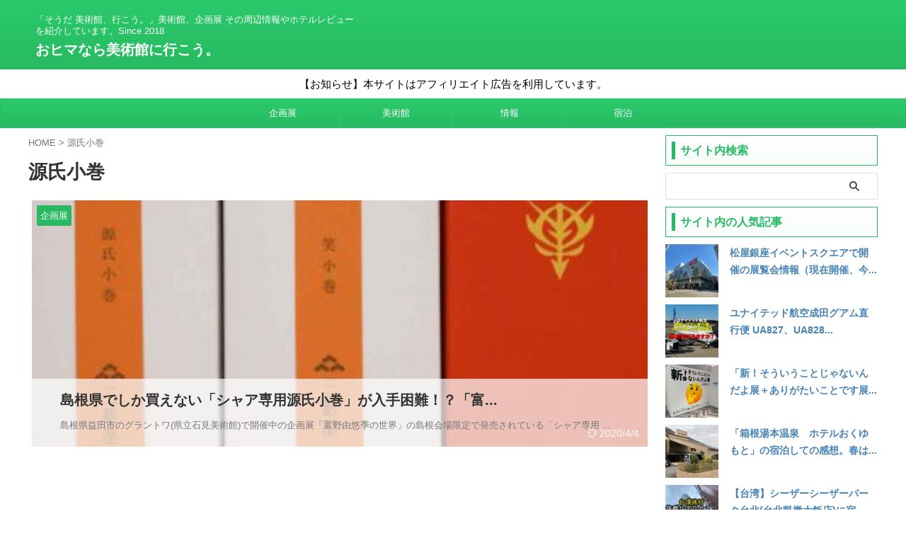

--- FILE ---
content_type: text/html; charset=UTF-8
request_url: https://himabi.com/tag/%E6%BA%90%E6%B0%8F%E5%B0%8F%E5%B7%BB/
body_size: 16293
content:
<!DOCTYPE html>
<html lang="ja" class="s-navi-search-overlay ">
	<!--<![endif]-->
	<head prefix="og: http://ogp.me/ns# fb: http://ogp.me/ns/fb# article: http://ogp.me/ns/article#">
		
	<!-- Global site tag (gtag.js) - Google Analytics -->
	<script async src="https://www.googletagmanager.com/gtag/js?id=G-S2BJTYSNT8"></script>
	<script>
	  window.dataLayer = window.dataLayer || [];
	  function gtag(){dataLayer.push(arguments);}
	  gtag('js', new Date());

	  gtag('config', 'G-S2BJTYSNT8');
	</script>
			<meta charset="UTF-8" >
		<meta name="viewport" content="width=device-width,initial-scale=1.0,user-scalable=no,viewport-fit=cover">
		<meta name="format-detection" content="telephone=no" >
		<meta name="referrer" content="no-referrer-when-downgrade"/>

		
		<link rel="alternate" type="application/rss+xml" title="おヒマなら美術館に行こう。 RSS Feed" href="https://himabi.com/feed/" />
		<link rel="pingback" href="https://himabi.com/xmlrpc.php" >
		<!--[if lt IE 9]>
		<script src="https://himabi.com/wp-content/themes/affinger/js/html5shiv.js"></script>
		<![endif]-->
				<meta name='robots' content='max-image-preview:large' />
	<style>img:is([sizes="auto" i], [sizes^="auto," i]) { contain-intrinsic-size: 3000px 1500px }</style>
	<title>源氏小巻 - おヒマなら美術館に行こう。</title>
<script type="text/javascript" id="wpp-js" src="https://himabi.com/wp-content/plugins/wordpress-popular-posts/assets/js/wpp.min.js?ver=7.3.6" data-sampling="0" data-sampling-rate="100" data-api-url="https://himabi.com/wp-json/wordpress-popular-posts" data-post-id="0" data-token="9e284f5e08" data-lang="0" data-debug="0"></script>
<script type="text/javascript">
/* <![CDATA[ */
window._wpemojiSettings = {"baseUrl":"https:\/\/s.w.org\/images\/core\/emoji\/15.1.0\/72x72\/","ext":".png","svgUrl":"https:\/\/s.w.org\/images\/core\/emoji\/15.1.0\/svg\/","svgExt":".svg","source":{"concatemoji":"https:\/\/himabi.com\/wp-includes\/js\/wp-emoji-release.min.js?ver=6.8.1"}};
/*! This file is auto-generated */
!function(i,n){var o,s,e;function c(e){try{var t={supportTests:e,timestamp:(new Date).valueOf()};sessionStorage.setItem(o,JSON.stringify(t))}catch(e){}}function p(e,t,n){e.clearRect(0,0,e.canvas.width,e.canvas.height),e.fillText(t,0,0);var t=new Uint32Array(e.getImageData(0,0,e.canvas.width,e.canvas.height).data),r=(e.clearRect(0,0,e.canvas.width,e.canvas.height),e.fillText(n,0,0),new Uint32Array(e.getImageData(0,0,e.canvas.width,e.canvas.height).data));return t.every(function(e,t){return e===r[t]})}function u(e,t,n){switch(t){case"flag":return n(e,"\ud83c\udff3\ufe0f\u200d\u26a7\ufe0f","\ud83c\udff3\ufe0f\u200b\u26a7\ufe0f")?!1:!n(e,"\ud83c\uddfa\ud83c\uddf3","\ud83c\uddfa\u200b\ud83c\uddf3")&&!n(e,"\ud83c\udff4\udb40\udc67\udb40\udc62\udb40\udc65\udb40\udc6e\udb40\udc67\udb40\udc7f","\ud83c\udff4\u200b\udb40\udc67\u200b\udb40\udc62\u200b\udb40\udc65\u200b\udb40\udc6e\u200b\udb40\udc67\u200b\udb40\udc7f");case"emoji":return!n(e,"\ud83d\udc26\u200d\ud83d\udd25","\ud83d\udc26\u200b\ud83d\udd25")}return!1}function f(e,t,n){var r="undefined"!=typeof WorkerGlobalScope&&self instanceof WorkerGlobalScope?new OffscreenCanvas(300,150):i.createElement("canvas"),a=r.getContext("2d",{willReadFrequently:!0}),o=(a.textBaseline="top",a.font="600 32px Arial",{});return e.forEach(function(e){o[e]=t(a,e,n)}),o}function t(e){var t=i.createElement("script");t.src=e,t.defer=!0,i.head.appendChild(t)}"undefined"!=typeof Promise&&(o="wpEmojiSettingsSupports",s=["flag","emoji"],n.supports={everything:!0,everythingExceptFlag:!0},e=new Promise(function(e){i.addEventListener("DOMContentLoaded",e,{once:!0})}),new Promise(function(t){var n=function(){try{var e=JSON.parse(sessionStorage.getItem(o));if("object"==typeof e&&"number"==typeof e.timestamp&&(new Date).valueOf()<e.timestamp+604800&&"object"==typeof e.supportTests)return e.supportTests}catch(e){}return null}();if(!n){if("undefined"!=typeof Worker&&"undefined"!=typeof OffscreenCanvas&&"undefined"!=typeof URL&&URL.createObjectURL&&"undefined"!=typeof Blob)try{var e="postMessage("+f.toString()+"("+[JSON.stringify(s),u.toString(),p.toString()].join(",")+"));",r=new Blob([e],{type:"text/javascript"}),a=new Worker(URL.createObjectURL(r),{name:"wpTestEmojiSupports"});return void(a.onmessage=function(e){c(n=e.data),a.terminate(),t(n)})}catch(e){}c(n=f(s,u,p))}t(n)}).then(function(e){for(var t in e)n.supports[t]=e[t],n.supports.everything=n.supports.everything&&n.supports[t],"flag"!==t&&(n.supports.everythingExceptFlag=n.supports.everythingExceptFlag&&n.supports[t]);n.supports.everythingExceptFlag=n.supports.everythingExceptFlag&&!n.supports.flag,n.DOMReady=!1,n.readyCallback=function(){n.DOMReady=!0}}).then(function(){return e}).then(function(){var e;n.supports.everything||(n.readyCallback(),(e=n.source||{}).concatemoji?t(e.concatemoji):e.wpemoji&&e.twemoji&&(t(e.twemoji),t(e.wpemoji)))}))}((window,document),window._wpemojiSettings);
/* ]]> */
</script>
<style id='wp-emoji-styles-inline-css' type='text/css'>

	img.wp-smiley, img.emoji {
		display: inline !important;
		border: none !important;
		box-shadow: none !important;
		height: 1em !important;
		width: 1em !important;
		margin: 0 0.07em !important;
		vertical-align: -0.1em !important;
		background: none !important;
		padding: 0 !important;
	}
</style>
<link rel='stylesheet' id='wp-block-library-css' href='https://himabi.com/wp-includes/css/dist/block-library/style.min.css?ver=6.8.1' type='text/css' media='all' />
<style id='classic-theme-styles-inline-css' type='text/css'>
/*! This file is auto-generated */
.wp-block-button__link{color:#fff;background-color:#32373c;border-radius:9999px;box-shadow:none;text-decoration:none;padding:calc(.667em + 2px) calc(1.333em + 2px);font-size:1.125em}.wp-block-file__button{background:#32373c;color:#fff;text-decoration:none}
</style>
<style id='rinkerg-gutenberg-rinker-style-inline-css' type='text/css'>
.wp-block-create-block-block{background-color:#21759b;color:#fff;padding:2px}

</style>
<style id='global-styles-inline-css' type='text/css'>
:root{--wp--preset--aspect-ratio--square: 1;--wp--preset--aspect-ratio--4-3: 4/3;--wp--preset--aspect-ratio--3-4: 3/4;--wp--preset--aspect-ratio--3-2: 3/2;--wp--preset--aspect-ratio--2-3: 2/3;--wp--preset--aspect-ratio--16-9: 16/9;--wp--preset--aspect-ratio--9-16: 9/16;--wp--preset--color--black: #000000;--wp--preset--color--cyan-bluish-gray: #abb8c3;--wp--preset--color--white: #ffffff;--wp--preset--color--pale-pink: #f78da7;--wp--preset--color--vivid-red: #cf2e2e;--wp--preset--color--luminous-vivid-orange: #ff6900;--wp--preset--color--luminous-vivid-amber: #fcb900;--wp--preset--color--light-green-cyan: #eefaff;--wp--preset--color--vivid-green-cyan: #00d084;--wp--preset--color--pale-cyan-blue: #8ed1fc;--wp--preset--color--vivid-cyan-blue: #0693e3;--wp--preset--color--vivid-purple: #9b51e0;--wp--preset--color--soft-red: #e92f3d;--wp--preset--color--light-grayish-red: #fdf0f2;--wp--preset--color--vivid-yellow: #ffc107;--wp--preset--color--very-pale-yellow: #fffde7;--wp--preset--color--very-light-gray: #fafafa;--wp--preset--color--very-dark-gray: #313131;--wp--preset--color--original-color-a: #28ba62;--wp--preset--color--original-color-b: #2bca6b;--wp--preset--color--original-color-c: #f7fdf9;--wp--preset--color--original-color-d: #ffffff;--wp--preset--gradient--vivid-cyan-blue-to-vivid-purple: linear-gradient(135deg,rgba(6,147,227,1) 0%,rgb(155,81,224) 100%);--wp--preset--gradient--light-green-cyan-to-vivid-green-cyan: linear-gradient(135deg,rgb(122,220,180) 0%,rgb(0,208,130) 100%);--wp--preset--gradient--luminous-vivid-amber-to-luminous-vivid-orange: linear-gradient(135deg,rgba(252,185,0,1) 0%,rgba(255,105,0,1) 100%);--wp--preset--gradient--luminous-vivid-orange-to-vivid-red: linear-gradient(135deg,rgba(255,105,0,1) 0%,rgb(207,46,46) 100%);--wp--preset--gradient--very-light-gray-to-cyan-bluish-gray: linear-gradient(135deg,rgb(238,238,238) 0%,rgb(169,184,195) 100%);--wp--preset--gradient--cool-to-warm-spectrum: linear-gradient(135deg,rgb(74,234,220) 0%,rgb(151,120,209) 20%,rgb(207,42,186) 40%,rgb(238,44,130) 60%,rgb(251,105,98) 80%,rgb(254,248,76) 100%);--wp--preset--gradient--blush-light-purple: linear-gradient(135deg,rgb(255,206,236) 0%,rgb(152,150,240) 100%);--wp--preset--gradient--blush-bordeaux: linear-gradient(135deg,rgb(254,205,165) 0%,rgb(254,45,45) 50%,rgb(107,0,62) 100%);--wp--preset--gradient--luminous-dusk: linear-gradient(135deg,rgb(255,203,112) 0%,rgb(199,81,192) 50%,rgb(65,88,208) 100%);--wp--preset--gradient--pale-ocean: linear-gradient(135deg,rgb(255,245,203) 0%,rgb(182,227,212) 50%,rgb(51,167,181) 100%);--wp--preset--gradient--electric-grass: linear-gradient(135deg,rgb(202,248,128) 0%,rgb(113,206,126) 100%);--wp--preset--gradient--midnight: linear-gradient(135deg,rgb(2,3,129) 0%,rgb(40,116,252) 100%);--wp--preset--font-size--small: .8em;--wp--preset--font-size--medium: 20px;--wp--preset--font-size--large: 1.5em;--wp--preset--font-size--x-large: 42px;--wp--preset--font-size--st-regular: 1em;--wp--preset--font-size--huge: 3em;--wp--preset--spacing--20: 0.44rem;--wp--preset--spacing--30: 0.67rem;--wp--preset--spacing--40: 1rem;--wp--preset--spacing--50: 1.5rem;--wp--preset--spacing--60: 2.25rem;--wp--preset--spacing--70: 3.38rem;--wp--preset--spacing--80: 5.06rem;--wp--preset--spacing--af-spacing-ss: 5px;--wp--preset--spacing--af-spacing-s: 10px;--wp--preset--spacing--af-spacing-m: 20px;--wp--preset--spacing--af-spacing-l: 40px;--wp--preset--spacing--af-spacing-ll: 60px;--wp--preset--spacing--af-spacing-xl: 80px;--wp--preset--spacing--af-spacing-xxl: 100px;--wp--preset--shadow--natural: 6px 6px 9px rgba(0, 0, 0, 0.2);--wp--preset--shadow--deep: 12px 12px 50px rgba(0, 0, 0, 0.4);--wp--preset--shadow--sharp: 6px 6px 0px rgba(0, 0, 0, 0.2);--wp--preset--shadow--outlined: 6px 6px 0px -3px rgba(255, 255, 255, 1), 6px 6px rgba(0, 0, 0, 1);--wp--preset--shadow--crisp: 6px 6px 0px rgba(0, 0, 0, 1);}:where(.is-layout-flex){gap: 0.5em;}:where(.is-layout-grid){gap: 0.5em;}body .is-layout-flex{display: flex;}.is-layout-flex{flex-wrap: wrap;align-items: center;}.is-layout-flex > :is(*, div){margin: 0;}body .is-layout-grid{display: grid;}.is-layout-grid > :is(*, div){margin: 0;}:where(.wp-block-columns.is-layout-flex){gap: 2em;}:where(.wp-block-columns.is-layout-grid){gap: 2em;}:where(.wp-block-post-template.is-layout-flex){gap: 1.25em;}:where(.wp-block-post-template.is-layout-grid){gap: 1.25em;}.has-black-color{color: var(--wp--preset--color--black) !important;}.has-cyan-bluish-gray-color{color: var(--wp--preset--color--cyan-bluish-gray) !important;}.has-white-color{color: var(--wp--preset--color--white) !important;}.has-pale-pink-color{color: var(--wp--preset--color--pale-pink) !important;}.has-vivid-red-color{color: var(--wp--preset--color--vivid-red) !important;}.has-luminous-vivid-orange-color{color: var(--wp--preset--color--luminous-vivid-orange) !important;}.has-luminous-vivid-amber-color{color: var(--wp--preset--color--luminous-vivid-amber) !important;}.has-light-green-cyan-color{color: var(--wp--preset--color--light-green-cyan) !important;}.has-vivid-green-cyan-color{color: var(--wp--preset--color--vivid-green-cyan) !important;}.has-pale-cyan-blue-color{color: var(--wp--preset--color--pale-cyan-blue) !important;}.has-vivid-cyan-blue-color{color: var(--wp--preset--color--vivid-cyan-blue) !important;}.has-vivid-purple-color{color: var(--wp--preset--color--vivid-purple) !important;}.has-black-background-color{background-color: var(--wp--preset--color--black) !important;}.has-cyan-bluish-gray-background-color{background-color: var(--wp--preset--color--cyan-bluish-gray) !important;}.has-white-background-color{background-color: var(--wp--preset--color--white) !important;}.has-pale-pink-background-color{background-color: var(--wp--preset--color--pale-pink) !important;}.has-vivid-red-background-color{background-color: var(--wp--preset--color--vivid-red) !important;}.has-luminous-vivid-orange-background-color{background-color: var(--wp--preset--color--luminous-vivid-orange) !important;}.has-luminous-vivid-amber-background-color{background-color: var(--wp--preset--color--luminous-vivid-amber) !important;}.has-light-green-cyan-background-color{background-color: var(--wp--preset--color--light-green-cyan) !important;}.has-vivid-green-cyan-background-color{background-color: var(--wp--preset--color--vivid-green-cyan) !important;}.has-pale-cyan-blue-background-color{background-color: var(--wp--preset--color--pale-cyan-blue) !important;}.has-vivid-cyan-blue-background-color{background-color: var(--wp--preset--color--vivid-cyan-blue) !important;}.has-vivid-purple-background-color{background-color: var(--wp--preset--color--vivid-purple) !important;}.has-black-border-color{border-color: var(--wp--preset--color--black) !important;}.has-cyan-bluish-gray-border-color{border-color: var(--wp--preset--color--cyan-bluish-gray) !important;}.has-white-border-color{border-color: var(--wp--preset--color--white) !important;}.has-pale-pink-border-color{border-color: var(--wp--preset--color--pale-pink) !important;}.has-vivid-red-border-color{border-color: var(--wp--preset--color--vivid-red) !important;}.has-luminous-vivid-orange-border-color{border-color: var(--wp--preset--color--luminous-vivid-orange) !important;}.has-luminous-vivid-amber-border-color{border-color: var(--wp--preset--color--luminous-vivid-amber) !important;}.has-light-green-cyan-border-color{border-color: var(--wp--preset--color--light-green-cyan) !important;}.has-vivid-green-cyan-border-color{border-color: var(--wp--preset--color--vivid-green-cyan) !important;}.has-pale-cyan-blue-border-color{border-color: var(--wp--preset--color--pale-cyan-blue) !important;}.has-vivid-cyan-blue-border-color{border-color: var(--wp--preset--color--vivid-cyan-blue) !important;}.has-vivid-purple-border-color{border-color: var(--wp--preset--color--vivid-purple) !important;}.has-vivid-cyan-blue-to-vivid-purple-gradient-background{background: var(--wp--preset--gradient--vivid-cyan-blue-to-vivid-purple) !important;}.has-light-green-cyan-to-vivid-green-cyan-gradient-background{background: var(--wp--preset--gradient--light-green-cyan-to-vivid-green-cyan) !important;}.has-luminous-vivid-amber-to-luminous-vivid-orange-gradient-background{background: var(--wp--preset--gradient--luminous-vivid-amber-to-luminous-vivid-orange) !important;}.has-luminous-vivid-orange-to-vivid-red-gradient-background{background: var(--wp--preset--gradient--luminous-vivid-orange-to-vivid-red) !important;}.has-very-light-gray-to-cyan-bluish-gray-gradient-background{background: var(--wp--preset--gradient--very-light-gray-to-cyan-bluish-gray) !important;}.has-cool-to-warm-spectrum-gradient-background{background: var(--wp--preset--gradient--cool-to-warm-spectrum) !important;}.has-blush-light-purple-gradient-background{background: var(--wp--preset--gradient--blush-light-purple) !important;}.has-blush-bordeaux-gradient-background{background: var(--wp--preset--gradient--blush-bordeaux) !important;}.has-luminous-dusk-gradient-background{background: var(--wp--preset--gradient--luminous-dusk) !important;}.has-pale-ocean-gradient-background{background: var(--wp--preset--gradient--pale-ocean) !important;}.has-electric-grass-gradient-background{background: var(--wp--preset--gradient--electric-grass) !important;}.has-midnight-gradient-background{background: var(--wp--preset--gradient--midnight) !important;}.has-small-font-size{font-size: var(--wp--preset--font-size--small) !important;}.has-medium-font-size{font-size: var(--wp--preset--font-size--medium) !important;}.has-large-font-size{font-size: var(--wp--preset--font-size--large) !important;}.has-x-large-font-size{font-size: var(--wp--preset--font-size--x-large) !important;}
:where(.wp-block-post-template.is-layout-flex){gap: 1.25em;}:where(.wp-block-post-template.is-layout-grid){gap: 1.25em;}
:where(.wp-block-columns.is-layout-flex){gap: 2em;}:where(.wp-block-columns.is-layout-grid){gap: 2em;}
:root :where(.wp-block-pullquote){font-size: 1.5em;line-height: 1.6;}
</style>
<link rel='stylesheet' id='toc-screen-css' href='https://himabi.com/wp-content/plugins/table-of-contents-plus/screen.min.css?ver=2302' type='text/css' media='all' />
<link rel='stylesheet' id='wordpress-popular-posts-css-css' href='https://himabi.com/wp-content/plugins/wordpress-popular-posts/assets/css/wpp.css?ver=7.3.6' type='text/css' media='all' />
<link rel='stylesheet' id='yyi_rinker_stylesheet-css' href='https://himabi.com/wp-content/plugins/yyi-rinker/css/style.css?v=1.11.1&#038;ver=6.8.1' type='text/css' media='all' />
<link rel='stylesheet' id='st-affiliate-manager-index-css' href='https://himabi.com/wp-content/plugins/st-affiliate-manager/Resources/assets/bundles/index.css?ver=6706adf8aac82b2037b2' type='text/css' media='all' />
<link rel='stylesheet' id='single_child2-css' href='https://himabi.com/wp-content/themes/affinger-jet-child/st-child-kanricss.php' type='text/css' media='all' />
<link rel='stylesheet' id='normalize-css' href='https://himabi.com/wp-content/themes/affinger/css/normalize.css?ver=1.5.9' type='text/css' media='all' />
<link rel='stylesheet' id='st_svg-css' href='https://himabi.com/wp-content/themes/affinger/st_svg/style.css?ver=20220117' type='text/css' media='all' />
<link rel='stylesheet' id='slick-css' href='https://himabi.com/wp-content/themes/affinger/vendor/slick/slick.css?ver=1.8.0' type='text/css' media='all' />
<link rel='stylesheet' id='slick-theme-css' href='https://himabi.com/wp-content/themes/affinger/vendor/slick/slick-theme.css?ver=1.8.0' type='text/css' media='all' />
<link rel='stylesheet' id='fonts-googleapis-roboto400-css' href='//fonts.googleapis.com/css2?family=Roboto%3Awght%40400&#038;ver=6.8.1' type='text/css' media='all' />
<link rel='stylesheet' id='style-css' href='https://himabi.com/wp-content/themes/affinger/style.css?ver=20220117' type='text/css' media='all' />
<link rel='stylesheet' id='child-style-css' href='https://himabi.com/wp-content/themes/affinger-jet-child/style.css?ver=20220117' type='text/css' media='all' />
<link rel='stylesheet' id='single-css' href='https://himabi.com/wp-content/themes/affinger/st-rankcss.php' type='text/css' media='all' />
<link rel='stylesheet' id='fancybox-css' href='https://himabi.com/wp-content/plugins/easy-fancybox/fancybox/1.5.4/jquery.fancybox.min.css?ver=6.8.1' type='text/css' media='screen' />
<style id='fancybox-inline-css' type='text/css'>
#fancybox-outer{background:#ffffff}#fancybox-content{background:#ffffff;border-color:#ffffff;color:#000000;}#fancybox-title,#fancybox-title-float-main{color:#fff}
</style>
<link rel='stylesheet' id='st-themecss-css' href='https://himabi.com/wp-content/themes/affinger/st-themecss-loader.php?ver=6.8.1' type='text/css' media='all' />
<script type="text/javascript" src="https://himabi.com/wp-includes/js/jquery/jquery.min.js?ver=3.7.1" id="jquery-core-js"></script>
<script type="text/javascript" src="https://himabi.com/wp-includes/js/jquery/jquery-migrate.min.js?ver=3.4.1" id="jquery-migrate-js"></script>
<script type="text/javascript" src="https://himabi.com/wp-content/plugins/yyi-rinker/js/event-tracking.js?v=1.11.1" id="yyi_rinker_event_tracking_script-js"></script>
<link rel="https://api.w.org/" href="https://himabi.com/wp-json/" /><link rel="alternate" title="JSON" type="application/json" href="https://himabi.com/wp-json/wp/v2/tags/79" />            <style id="wpp-loading-animation-styles">@-webkit-keyframes bgslide{from{background-position-x:0}to{background-position-x:-200%}}@keyframes bgslide{from{background-position-x:0}to{background-position-x:-200%}}.wpp-widget-block-placeholder,.wpp-shortcode-placeholder{margin:0 auto;width:60px;height:3px;background:#dd3737;background:linear-gradient(90deg,#dd3737 0%,#571313 10%,#dd3737 100%);background-size:200% auto;border-radius:3px;-webkit-animation:bgslide 1s infinite linear;animation:bgslide 1s infinite linear}</style>
            <style>
.yyi-rinker-images {
    display: flex;
    justify-content: center;
    align-items: center;
    position: relative;

}
div.yyi-rinker-image img.yyi-rinker-main-img.hidden {
    display: none;
}

.yyi-rinker-images-arrow {
    cursor: pointer;
    position: absolute;
    top: 50%;
    display: block;
    margin-top: -11px;
    opacity: 0.6;
    width: 22px;
}

.yyi-rinker-images-arrow-left{
    left: -10px;
}
.yyi-rinker-images-arrow-right{
    right: -10px;
}

.yyi-rinker-images-arrow-left.hidden {
    display: none;
}

.yyi-rinker-images-arrow-right.hidden {
    display: none;
}
div.yyi-rinker-contents.yyi-rinker-design-tate  div.yyi-rinker-box{
    flex-direction: column;
}

div.yyi-rinker-contents.yyi-rinker-design-slim div.yyi-rinker-box .yyi-rinker-links {
    flex-direction: column;
}

div.yyi-rinker-contents.yyi-rinker-design-slim div.yyi-rinker-info {
    width: 100%;
}

div.yyi-rinker-contents.yyi-rinker-design-slim .yyi-rinker-title {
    text-align: center;
}

div.yyi-rinker-contents.yyi-rinker-design-slim .yyi-rinker-links {
    text-align: center;
}
div.yyi-rinker-contents.yyi-rinker-design-slim .yyi-rinker-image {
    margin: auto;
}

div.yyi-rinker-contents.yyi-rinker-design-slim div.yyi-rinker-info ul.yyi-rinker-links li {
	align-self: stretch;
}
div.yyi-rinker-contents.yyi-rinker-design-slim div.yyi-rinker-box div.yyi-rinker-info {
	padding: 0;
}
div.yyi-rinker-contents.yyi-rinker-design-slim div.yyi-rinker-box {
	flex-direction: column;
	padding: 14px 5px 0;
}

.yyi-rinker-design-slim div.yyi-rinker-box div.yyi-rinker-info {
	text-align: center;
}

.yyi-rinker-design-slim div.price-box span.price {
	display: block;
}

div.yyi-rinker-contents.yyi-rinker-design-slim div.yyi-rinker-info div.yyi-rinker-title a{
	font-size:16px;
}

div.yyi-rinker-contents.yyi-rinker-design-slim ul.yyi-rinker-links li.amazonkindlelink:before,  div.yyi-rinker-contents.yyi-rinker-design-slim ul.yyi-rinker-links li.amazonlink:before,  div.yyi-rinker-contents.yyi-rinker-design-slim ul.yyi-rinker-links li.rakutenlink:before, div.yyi-rinker-contents.yyi-rinker-design-slim ul.yyi-rinker-links li.yahoolink:before, div.yyi-rinker-contents.yyi-rinker-design-slim ul.yyi-rinker-links li.mercarilink:before {
	font-size:12px;
}

div.yyi-rinker-contents.yyi-rinker-design-slim ul.yyi-rinker-links li a {
	font-size: 13px;
}
.entry-content ul.yyi-rinker-links li {
	padding: 0;
}

div.yyi-rinker-contents .yyi-rinker-attention.attention_desing_right_ribbon {
    width: 89px;
    height: 91px;
    position: absolute;
    top: -1px;
    right: -1px;
    left: auto;
    overflow: hidden;
}

div.yyi-rinker-contents .yyi-rinker-attention.attention_desing_right_ribbon span {
    display: inline-block;
    width: 146px;
    position: absolute;
    padding: 4px 0;
    left: -13px;
    top: 12px;
    text-align: center;
    font-size: 12px;
    line-height: 24px;
    -webkit-transform: rotate(45deg);
    transform: rotate(45deg);
    box-shadow: 0 1px 3px rgba(0, 0, 0, 0.2);
}

div.yyi-rinker-contents .yyi-rinker-attention.attention_desing_right_ribbon {
    background: none;
}
.yyi-rinker-attention.attention_desing_right_ribbon .yyi-rinker-attention-after,
.yyi-rinker-attention.attention_desing_right_ribbon .yyi-rinker-attention-before{
display:none;
}
div.yyi-rinker-use-right_ribbon div.yyi-rinker-title {
    margin-right: 2rem;
}

				</style><script type="text/javascript" language="javascript">
    var vc_pid = "885898567";
</script><script type="text/javascript" src="//aml.valuecommerce.com/vcdal.js" async></script>
<script type="text/javascript" src="//mlb.valuecommerce.com/mylinkbox.js" async></script>
<script async src="https://pagead2.googlesyndication.com/pagead/js/adsbygoogle.js?client=ca-pub-5058653953285387"
     crossorigin="anonymous"></script>
<link rel="icon" href="https://himabi.com/wp-content/uploads/2022/10/cropped-favicon-32x32.jpg" sizes="32x32" />
<link rel="icon" href="https://himabi.com/wp-content/uploads/2022/10/cropped-favicon-192x192.jpg" sizes="192x192" />
<link rel="apple-touch-icon" href="https://himabi.com/wp-content/uploads/2022/10/cropped-favicon-180x180.jpg" />
<meta name="msapplication-TileImage" content="https://himabi.com/wp-content/uploads/2022/10/cropped-favicon-270x270.jpg" />
		
<!-- OGP -->

<meta property="og:type" content="website">
<meta property="og:title" content="おヒマなら美術館に行こう。">
<meta property="og:url" content="https://himabi.com">
<meta property="og:description" content="「そうだ 美術館、行こう。」美術館、企画展 その周辺情報やホテルレビューを紹介しています。Since 2018">
<meta property="og:site_name" content="おヒマなら美術館に行こう。">
<meta property="og:image" content="https://himabi.com/wp-content/themes/affinger/images/no-img.png">


		<meta name="twitter:site" content="@himabi_blog">

	<meta name="twitter:card" content="summary_large_image">
	
<meta name="twitter:title" content="おヒマなら美術館に行こう。">
<meta name="twitter:description" content="「そうだ 美術館、行こう。」美術館、企画展 その周辺情報やホテルレビューを紹介しています。Since 2018">
<meta name="twitter:image" content="https://himabi.com/wp-content/themes/affinger/images/no-img.png">
<!-- /OGP -->
		


<script>
	(function (window, document, $, undefined) {
		'use strict';

		var SlideBox = (function () {
			/**
			 * @param $element
			 *
			 * @constructor
			 */
			function SlideBox($element) {
				this._$element = $element;
			}

			SlideBox.prototype.$content = function () {
				return this._$element.find('[data-st-slidebox-content]');
			};

			SlideBox.prototype.$toggle = function () {
				return this._$element.find('[data-st-slidebox-toggle]');
			};

			SlideBox.prototype.$icon = function () {
				return this._$element.find('[data-st-slidebox-icon]');
			};

			SlideBox.prototype.$text = function () {
				return this._$element.find('[data-st-slidebox-text]');
			};

			SlideBox.prototype.is_expanded = function () {
				return !!(this._$element.filter('[data-st-slidebox-expanded="true"]').length);
			};

			SlideBox.prototype.expand = function () {
				var self = this;

				this.$content().slideDown()
					.promise()
					.then(function () {
						var $icon = self.$icon();
						var $text = self.$text();

						$icon.removeClass($icon.attr('data-st-slidebox-icon-collapsed'))
							.addClass($icon.attr('data-st-slidebox-icon-expanded'))

						$text.text($text.attr('data-st-slidebox-text-expanded'))

						self._$element.removeClass('is-collapsed')
							.addClass('is-expanded');

						self._$element.attr('data-st-slidebox-expanded', 'true');
					});
			};

			SlideBox.prototype.collapse = function () {
				var self = this;

				this.$content().slideUp()
					.promise()
					.then(function () {
						var $icon = self.$icon();
						var $text = self.$text();

						$icon.removeClass($icon.attr('data-st-slidebox-icon-expanded'))
							.addClass($icon.attr('data-st-slidebox-icon-collapsed'))

						$text.text($text.attr('data-st-slidebox-text-collapsed'))

						self._$element.removeClass('is-expanded')
							.addClass('is-collapsed');

						self._$element.attr('data-st-slidebox-expanded', 'false');
					});
			};

			SlideBox.prototype.toggle = function () {
				if (this.is_expanded()) {
					this.collapse();
				} else {
					this.expand();
				}
			};

			SlideBox.prototype.add_event_listeners = function () {
				var self = this;

				this.$toggle().on('click', function (event) {
					self.toggle();
				});
			};

			SlideBox.prototype.initialize = function () {
				this.add_event_listeners();
			};

			return SlideBox;
		}());

		function on_ready() {
			var slideBoxes = [];

			$('[data-st-slidebox]').each(function () {
				var $element = $(this);
				var slideBox = new SlideBox($element);

				slideBoxes.push(slideBox);

				slideBox.initialize();
			});

			return slideBoxes;
		}

		$(on_ready);
	}(window, window.document, jQuery));
</script>

	<script>
		(function (window, document, $, undefined) {
			'use strict';

			$(function(){
			$('.post h2:not([class^="is-style-st-heading-custom-"]):not([class*=" is-style-st-heading-custom-"]):not(.st-css-no2) , .h2modoki').wrapInner('<span class="st-dash-design"></span>');
			})
		}(window, window.document, jQuery));
	</script>

<script>
	(function (window, document, $, undefined) {
		'use strict';

		$(function(){
			/* 第一階層のみの目次にクラスを挿入 */
			$("#toc_container:not(:has(ul ul))").addClass("only-toc");
			/* アコーディオンメニュー内のカテゴリーにクラス追加 */
			$(".st-ac-box ul:has(.cat-item)").each(function(){
				$(this).addClass("st-ac-cat");
			});
		});
	}(window, window.document, jQuery));
</script>

<script>
	(function (window, document, $, undefined) {
		'use strict';

		$(function(){
									$('.st-star').parent('.rankh4').css('padding-bottom','5px'); // スターがある場合のランキング見出し調整
		});
	}(window, window.document, jQuery));
</script>




	<script>
		(function (window, document, $, undefined) {
			'use strict';

			$(function() {
				$('.is-style-st-paragraph-kaiwa').wrapInner('<span class="st-paragraph-kaiwa-text">');
			});
		}(window, window.document, jQuery));
	</script>

	<script>
		(function (window, document, $, undefined) {
			'use strict';

			$(function() {
				$('.is-style-st-paragraph-kaiwa-b').wrapInner('<span class="st-paragraph-kaiwa-text">');
			});
		}(window, window.document, jQuery));
	</script>

<script>
	/* Gutenbergスタイルを調整 */
	(function (window, document, $, undefined) {
		'use strict';

		$(function() {
			$( '[class^="is-style-st-paragraph-"],[class*=" is-style-st-paragraph-"]' ).wrapInner( '<span class="st-noflex"></span>' );
		});
	}(window, window.document, jQuery));
</script>




			</head>
	<body ontouchstart="" class="archive tag tag-79 wp-theme-affinger wp-child-theme-affinger-jet-child st-af not-front-page" >				<div id="st-ami">
				<div id="wrapper" class="" ontouchstart="">
				<div id="wrapper-in">

					

<header id="">
	<div id="header-full">
		<div id="headbox-bg-fixed">
			<div id="headbox-bg">
				<div id="headbox">

						<nav id="s-navi" class="pcnone" data-st-nav data-st-nav-type="normal">
		<dl class="acordion is-active" data-st-nav-primary>
			<dt class="trigger">
				<p class="acordion_button"><span class="op op-menu"><i class="st-fa st-svg-menu"></i></span></p>

				
									<div id="st-mobile-logo"></div>
				
				<!-- 追加メニュー -->
				
				<!-- 追加メニュー2 -->
				
			</dt>

			<dd class="acordion_tree">
				<div class="acordion_tree_content">

					
					
					<div class="clear"></div>

					
				</div>
			</dd>

					</dl>

					</nav>

											<div id="header-l">
							
							<div id="st-text-logo">
								
    
		
			<!-- キャプション -->
			
				          		 	 <p class="descr sitenametop">
           		     	「そうだ 美術館、行こう。」美術館、企画展 その周辺情報やホテルレビューを紹介しています。Since 2018           			 </p>
				
			
			<!-- ロゴ又はブログ名 -->
			          		  <p class="sitename"><a href="https://himabi.com/">
              		                  		    おヒマなら美術館に行こう。               		           		  </a></p>
        				<!-- ロゴ又はブログ名ここまで -->

		
	
							</div>
						</div><!-- /#header-l -->
					
					<div id="header-r" class="smanone">
						
					</div><!-- /#header-r -->

				</div><!-- /#headbox -->
			</div><!-- /#headbox-bg clearfix -->
		</div><!-- /#headbox-bg-fixed -->

		
					<div id="st-header-top-widgets-box-wrapper">
				<div id="st-header-top-widgets-box">
					<div class="st-content-width">
						<div id="text-2" class="top-content widget_text">			<div class="textwidget"><p>【お知らせ】本サイトはアフィリエイト広告を利用しています。</p>
</div>
		</div>					</div>
				</div>
			</div>
		
		
		
			

			<div id="gazou-wide">
					<div id="st-menubox">
			<div id="st-menuwide">
				<div id="st-menuwide-fixed">
					<nav class="smanone clearfix"><ul id="menu-%e3%83%a1%e3%82%a4%e3%83%b3%e3%83%a1%e3%83%8b%e3%83%a5%e3%83%bc" class="menu"><li id="menu-item-1246" class="menu-item menu-item-type-taxonomy menu-item-object-category menu-item-1246"><a href="https://himabi.com/category/kikaku-ten/">企画展</a></li>
<li id="menu-item-1248" class="menu-item menu-item-type-taxonomy menu-item-object-category menu-item-1248"><a href="https://himabi.com/category/museum/">美術館</a></li>
<li id="menu-item-1247" class="menu-item menu-item-type-taxonomy menu-item-object-category menu-item-1247"><a href="https://himabi.com/category/information/">情報</a></li>
<li id="menu-item-1249" class="menu-item menu-item-type-taxonomy menu-item-object-category menu-item-1249"><a href="https://himabi.com/category/lodging/">宿泊</a></li>
</ul></nav>				</div>
			</div>
		</div>
										<div id="st-headerbox">
						<div id="st-header">
						</div>
					</div>
									</div>
		
	</div><!-- #header-full -->

	





</header>

					<div id="content-w">

						
						

<div id="content" class="clearfix">
	<div id="contentInner">
		<main oncontextmenu="return false" onMouseDown="return false;" style="-moz-user-select: none; -khtml-user-select: none; user-select: none;-webkit-touch-callout:none; -webkit-user-select:none;">
			<article>
				<!--ぱんくず -->
									<div id="breadcrumb">
					<ol>
						<li><a href="https://himabi.com"><span>HOME</span></a> > </li>
						<li>源氏小巻</li>
					</ol>
					</div>
								<!--/ ぱんくず -->
				<!--ループ開始-->
				<div class="post">
					<h1 class="entry-title">
													源氏小巻											</h1>
				</div><!-- /post -->
				<aside>
					<div id="st-magazine" class="clearfix">
<div class="kanren">

	
			
		
							<div class="st-top-box st-fist-post">
				<dl><a class="st-box-a" href="https://himabi.com/genjikomaki-char-only/"></a>
							<dt><div class="st-c-ami"></div>

													<div class="st-top-time ">
																	<div class="blog_info">
										<p>
																							<i class="st-fa st-svg-refresh"></i>2020/4/4																					</p>
									</div>
															</div>
						
						
	
	<p class="st-catgroup itiran-category">
		<a href="https://himabi.com/category/kikaku-ten/" title="View all posts in 企画展" rel="category tag"><span class="catname st-catid2">企画展</span></a>	</p>

																																								<img width="400" height="300" src="https://himabi.com/wp-content/uploads/2020/01/genji-komaki-18-400x300.jpg" class="attachment-st_thumb_card size-st_thumb_card wp-post-image" alt="三松堂 源氏小巻比較" decoding="async" fetchpriority="high" />																																			</dt>

					<dd>
						<div class="st-cards-content">
							<div class="st-cards-content-in">
								<h3>
									島根県でしか買えない「シャア専用源氏小巻」が入手困難！？「富...								</h3>

									<div class="st-excerpt smanone">
		<p>島根県益田市のグラントワ(県立石見美術館)で開催中の企画展「富野由悠季の世界」の島根会場限定で発売されている「シャア専用 ... </p>
	</div>

																							</div>
						</div>

						
					</dd>
				</dl>
			</div>
		</div>
</div>
						<div class="st-pagelink">
		<div class="st-pagelink-in">
				</div>
	</div>
				</aside>
			</article>
		</main>
	</div>
	<!-- /#contentInner -->
	

	
			<div id="side">
			<aside>
									<div class="side-topad">
													<div id="search-2" class="side-widgets widget_search"><p class="st-widgets-title"><span>サイト内検索</span></p><div id="search" class="search-custom-d">
	<form method="get" id="searchform" action="https://himabi.com/">
		<label class="hidden" for="s">
					</label>
		<input type="text" placeholder="" value="" name="s" id="s" />
		<input type="submit" value="&#xf002;" class="st-fa" id="searchsubmit" />
	</form>
</div>
<!-- /stinger -->
</div><div id="custom_html-2" class="widget_text side-widgets widget_custom_html"><p class="st-widgets-title"><span>サイト内の人気記事</span></p><div class="textwidget custom-html-widget"><ul class="wpp-list">
<li class=""><a href="https://himabi.com/matsuyaginza/" title="松屋銀座イベントスクエアで開催の展覧会情報（現在開催、今後の予定と過去開催）" target="_self"><img src="https://himabi.com/wp-content/uploads/wordpress-popular-posts/1372-featured-75x75.jpg" srcset="https://himabi.com/wp-content/uploads/wordpress-popular-posts/1372-featured-75x75.jpg, https://himabi.com/wp-content/uploads/wordpress-popular-posts/1372-featured-75x75@1.5x.jpg 1.5x, https://himabi.com/wp-content/uploads/wordpress-popular-posts/1372-featured-75x75@2x.jpg 2x, https://himabi.com/wp-content/uploads/wordpress-popular-posts/1372-featured-75x75@2.5x.jpg 2.5x, https://himabi.com/wp-content/uploads/wordpress-popular-posts/1372-featured-75x75@3x.jpg 3x" width="75" height="75" alt="" class="wpp-thumbnail wpp_featured wpp_cached_thumb" decoding="async" loading="lazy"></a> <a href="https://himabi.com/matsuyaginza/" title="松屋銀座イベントスクエアで開催の展覧会情報（現在開催、今後の予定と過去開催）" class="wpp-post-title" target="_self">松屋銀座イベントスクエアで開催の展覧会情報（現在開催、今...</a> <span class="wpp-meta post-stats"></span><p class="wpp-excerpt"></p></li>
<li class=""><a href="https://himabi.com/ua827828/" title="ユナイテッド航空成田グアム直行便 UA827、UA828 の機内食、機内エンタメ情報を紹介（エコノミークラス）" target="_self"><img src="https://himabi.com/wp-content/uploads/wordpress-popular-posts/1424-featured-75x75.jpg" srcset="https://himabi.com/wp-content/uploads/wordpress-popular-posts/1424-featured-75x75.jpg, https://himabi.com/wp-content/uploads/wordpress-popular-posts/1424-featured-75x75@1.5x.jpg 1.5x, https://himabi.com/wp-content/uploads/wordpress-popular-posts/1424-featured-75x75@2x.jpg 2x, https://himabi.com/wp-content/uploads/wordpress-popular-posts/1424-featured-75x75@2.5x.jpg 2.5x, https://himabi.com/wp-content/uploads/wordpress-popular-posts/1424-featured-75x75@3x.jpg 3x" width="75" height="75" alt="" class="wpp-thumbnail wpp_featured wpp_cached_thumb" decoding="async" loading="lazy"></a> <a href="https://himabi.com/ua827828/" title="ユナイテッド航空成田グアム直行便 UA827、UA828 の機内食、機内エンタメ情報を紹介（エコノミークラス）" class="wpp-post-title" target="_self">ユナイテッド航空成田グアム直行便 UA827、UA828...</a> <span class="wpp-meta post-stats"></span><p class="wpp-excerpt"></p></li>
<li class=""><a href="https://himabi.com/souiukoto/" title="「新！そういうことじゃないんだよ展＋ありがたいことです展」の感想" target="_self"><img src="https://himabi.com/wp-content/uploads/wordpress-popular-posts/2020-featured-75x75.jpg" srcset="https://himabi.com/wp-content/uploads/wordpress-popular-posts/2020-featured-75x75.jpg, https://himabi.com/wp-content/uploads/wordpress-popular-posts/2020-featured-75x75@1.5x.jpg 1.5x, https://himabi.com/wp-content/uploads/wordpress-popular-posts/2020-featured-75x75@2x.jpg 2x, https://himabi.com/wp-content/uploads/wordpress-popular-posts/2020-featured-75x75@2.5x.jpg 2.5x, https://himabi.com/wp-content/uploads/wordpress-popular-posts/2020-featured-75x75@3x.jpg 3x" width="75" height="75" alt="" class="wpp-thumbnail wpp_featured wpp_cached_thumb" decoding="async" loading="lazy"></a> <a href="https://himabi.com/souiukoto/" title="「新！そういうことじゃないんだよ展＋ありがたいことです展」の感想" class="wpp-post-title" target="_self">「新！そういうことじゃないんだよ展＋ありがたいことです展...</a> <span class="wpp-meta post-stats"></span><p class="wpp-excerpt"></p></li>
<li class=""><a href="https://himabi.com/okuyumoto/" title="「箱根湯本温泉　ホテルおくゆもと」の宿泊しての感想。春は大島桜が堪能でき大満足。食事、大浴場がGood！コスパ良いぞ！" target="_self"><img src="https://himabi.com/wp-content/uploads/wordpress-popular-posts/1109-featured-75x75.jpg" srcset="https://himabi.com/wp-content/uploads/wordpress-popular-posts/1109-featured-75x75.jpg, https://himabi.com/wp-content/uploads/wordpress-popular-posts/1109-featured-75x75@1.5x.jpg 1.5x, https://himabi.com/wp-content/uploads/wordpress-popular-posts/1109-featured-75x75@2x.jpg 2x, https://himabi.com/wp-content/uploads/wordpress-popular-posts/1109-featured-75x75@2.5x.jpg 2.5x, https://himabi.com/wp-content/uploads/wordpress-popular-posts/1109-featured-75x75@3x.jpg 3x" width="75" height="75" alt="ホテルおくゆもとの外観" class="wpp-thumbnail wpp_featured wpp_cached_thumb" decoding="async" loading="lazy"></a> <a href="https://himabi.com/okuyumoto/" title="「箱根湯本温泉　ホテルおくゆもと」の宿泊しての感想。春は大島桜が堪能でき大満足。食事、大浴場がGood！コスパ良いぞ！" class="wpp-post-title" target="_self">「箱根湯本温泉　ホテルおくゆもと」の宿泊しての感想。春は...</a> <span class="wpp-meta post-stats"></span><p class="wpp-excerpt"></p></li>
<li class=""><a href="https://himabi.com/caesarpark/" title="【台湾】シーザーシーザーパーク台北(台北凱撒大飯店)に宿泊した感想・口コミ。アクセスは抜群！プランに注意！" target="_self"><img src="https://himabi.com/wp-content/uploads/wordpress-popular-posts/1298-featured-75x75.jpg" srcset="https://himabi.com/wp-content/uploads/wordpress-popular-posts/1298-featured-75x75.jpg, https://himabi.com/wp-content/uploads/wordpress-popular-posts/1298-featured-75x75@1.5x.jpg 1.5x, https://himabi.com/wp-content/uploads/wordpress-popular-posts/1298-featured-75x75@2x.jpg 2x, https://himabi.com/wp-content/uploads/wordpress-popular-posts/1298-featured-75x75@2.5x.jpg 2.5x, https://himabi.com/wp-content/uploads/wordpress-popular-posts/1298-featured-75x75@3x.jpg 3x" width="75" height="75" alt="" class="wpp-thumbnail wpp_featured wpp_cached_thumb" decoding="async" loading="lazy"></a> <a href="https://himabi.com/caesarpark/" title="【台湾】シーザーシーザーパーク台北(台北凱撒大飯店)に宿泊した感想・口コミ。アクセスは抜群！プランに注意！" class="wpp-post-title" target="_self">【台湾】シーザーシーザーパーク台北(台北凱撒大飯店)に宿...</a> <span class="wpp-meta post-stats"></span><p class="wpp-excerpt"></p></li>
<li class=""><a href="https://himabi.com/miffy70/" title="かわいい！「誕生70周年記念 ミッフィー展」に行ってきた感想" target="_self"><img src="https://himabi.com/wp-content/uploads/wordpress-popular-posts/1973-featured-75x75.jpg" srcset="https://himabi.com/wp-content/uploads/wordpress-popular-posts/1973-featured-75x75.jpg, https://himabi.com/wp-content/uploads/wordpress-popular-posts/1973-featured-75x75@1.5x.jpg 1.5x, https://himabi.com/wp-content/uploads/wordpress-popular-posts/1973-featured-75x75@2x.jpg 2x, https://himabi.com/wp-content/uploads/wordpress-popular-posts/1973-featured-75x75@2.5x.jpg 2.5x, https://himabi.com/wp-content/uploads/wordpress-popular-posts/1973-featured-75x75@3x.jpg 3x" width="75" height="75" alt="" class="wpp-thumbnail wpp_featured wpp_cached_thumb" decoding="async" loading="lazy"></a> <a href="https://himabi.com/miffy70/" title="かわいい！「誕生70周年記念 ミッフィー展」に行ってきた感想" class="wpp-post-title" target="_self">かわいい！「誕生70周年記念 ミッフィー展」に行ってきた...</a> <span class="wpp-meta post-stats"></span><p class="wpp-excerpt"></p></li>
<li class=""><a href="https://himabi.com/yasuhiko-ten/" target="_self"><img src="https://himabi.com/wp-content/uploads/wordpress-popular-posts/1700-featured-75x75.jpg" srcset="https://himabi.com/wp-content/uploads/wordpress-popular-posts/1700-featured-75x75.jpg, https://himabi.com/wp-content/uploads/wordpress-popular-posts/1700-featured-75x75@1.5x.jpg 1.5x, https://himabi.com/wp-content/uploads/wordpress-popular-posts/1700-featured-75x75@2x.jpg 2x, https://himabi.com/wp-content/uploads/wordpress-popular-posts/1700-featured-75x75@2.5x.jpg 2.5x, https://himabi.com/wp-content/uploads/wordpress-popular-posts/1700-featured-75x75@3x.jpg 3x" width="75" height="75" alt="" class="wpp-thumbnail wpp_featured wpp_cached_thumb" decoding="async" loading="lazy"></a> <a href="https://himabi.com/yasuhiko-ten/" class="wpp-post-title" target="_self">「描く人、安彦良和」行く前に知っておきたいこと。</a> <span class="wpp-meta post-stats"></span><p class="wpp-excerpt"></p></li>
<li class=""><a href="https://himabi.com/hotel-ichibata-matsue/" target="_self"><img src="https://himabi.com/wp-content/uploads/wordpress-popular-posts/610-featured-75x75.jpg" srcset="https://himabi.com/wp-content/uploads/wordpress-popular-posts/610-featured-75x75.jpg, https://himabi.com/wp-content/uploads/wordpress-popular-posts/610-featured-75x75@1.5x.jpg 1.5x, https://himabi.com/wp-content/uploads/wordpress-popular-posts/610-featured-75x75@2x.jpg 2x, https://himabi.com/wp-content/uploads/wordpress-popular-posts/610-featured-75x75@2.5x.jpg 2.5x, https://himabi.com/wp-content/uploads/wordpress-popular-posts/610-featured-75x75@3x.jpg 3x" width="75" height="75" alt="ホテル一畑外観" class="wpp-thumbnail wpp_featured wpp_cached_thumb" decoding="async" loading="lazy"></a> <a href="https://himabi.com/hotel-ichibata-matsue/" class="wpp-post-title" target="_self">島根県松江「ホテル一畑」に宿泊しての感想。</a> <span class="wpp-meta post-stats"></span><p class="wpp-excerpt"></p></li>
<li class=""><a href="https://himabi.com/analog-location/" title="映画『アナログ』で二宮和也さんと波留さんがクリスマスツリーを見るシーンのロケ地はここ！？" target="_self"><img src="https://himabi.com/wp-content/uploads/wordpress-popular-posts/1392-featured-75x75.jpg" srcset="https://himabi.com/wp-content/uploads/wordpress-popular-posts/1392-featured-75x75.jpg, https://himabi.com/wp-content/uploads/wordpress-popular-posts/1392-featured-75x75@1.5x.jpg 1.5x, https://himabi.com/wp-content/uploads/wordpress-popular-posts/1392-featured-75x75@2x.jpg 2x, https://himabi.com/wp-content/uploads/wordpress-popular-posts/1392-featured-75x75@2.5x.jpg 2.5x, https://himabi.com/wp-content/uploads/wordpress-popular-posts/1392-featured-75x75@3x.jpg 3x" width="75" height="75" alt="" class="wpp-thumbnail wpp_featured wpp_cached_thumb" decoding="async" loading="lazy"></a> <a href="https://himabi.com/analog-location/" title="映画『アナログ』で二宮和也さんと波留さんがクリスマスツリーを見るシーンのロケ地はここ！？" class="wpp-post-title" target="_self">映画『アナログ』で二宮和也さんと波留さんがクリスマスツリ...</a> <span class="wpp-meta post-stats"></span><p class="wpp-excerpt"></p></li>
<li class=""><a href="https://himabi.com/ug-ten/" title="「にしむらゆうじのひみつ展」に行ってきた感想。コレはかなり楽しい！！" target="_self"><img src="https://himabi.com/wp-content/uploads/wordpress-popular-posts/1928-featured-75x75.jpg" srcset="https://himabi.com/wp-content/uploads/wordpress-popular-posts/1928-featured-75x75.jpg, https://himabi.com/wp-content/uploads/wordpress-popular-posts/1928-featured-75x75@1.5x.jpg 1.5x, https://himabi.com/wp-content/uploads/wordpress-popular-posts/1928-featured-75x75@2x.jpg 2x, https://himabi.com/wp-content/uploads/wordpress-popular-posts/1928-featured-75x75@2.5x.jpg 2.5x, https://himabi.com/wp-content/uploads/wordpress-popular-posts/1928-featured-75x75@3x.jpg 3x" width="75" height="75" alt="" class="wpp-thumbnail wpp_featured wpp_cached_thumb" decoding="async" loading="lazy"></a> <a href="https://himabi.com/ug-ten/" title="「にしむらゆうじのひみつ展」に行ってきた感想。コレはかなり楽しい！！" class="wpp-post-title" target="_self">「にしむらゆうじのひみつ展」に行ってきた感想。コレはかな...</a> <span class="wpp-meta post-stats"></span><p class="wpp-excerpt"></p></li>

</ul></div></div>											</div>
				
									<h4 class="menu_underh2">新着記事</h4><div class="kanren ">
							
			<dl class="clearfix">
				<dt>
					
	<a href="https://himabi.com/bay-grill/">
					<img width="150" height="150" src="https://himabi.com/wp-content/uploads/2025/11/20251031_053644008_iOS-150x150.jpg" class="attachment-st_thumb150 size-st_thumb150 wp-post-image" alt="" decoding="async" loading="lazy" srcset="https://himabi.com/wp-content/uploads/2025/11/20251031_053644008_iOS-150x150.jpg 150w, https://himabi.com/wp-content/uploads/2025/11/20251031_053644008_iOS-100x100.jpg 100w" sizes="auto, (max-width: 150px) 100vw, 150px" />			</a>

				</dt>
				<dd>
					
	
	<p class="st-catgroup itiran-category">
		<a href="https://himabi.com/category/other/" title="View all posts in その他" rel="category tag"><span class="catname st-catid104">その他</span></a>	</p>
					<h5 class="kanren-t"><a href="https://himabi.com/bay-grill/">【番外編】ダイニングレストラン「BAY GRILL」（横浜・みなとみらい）に行ってきた感想を紹介！</a></h5>
						<div class="blog_info">
		<p>
							<i class="st-fa st-svg-refresh"></i>2025/11/2					</p>
	</div>
					
					
				</dd>
			</dl>
					
			<dl class="clearfix">
				<dt>
					
	<a href="https://himabi.com/leiji-ten/">
					<img width="150" height="150" src="https://himabi.com/wp-content/uploads/2025/08/leiji_ten-31-150x150.jpg" class="attachment-st_thumb150 size-st_thumb150 wp-post-image" alt="" decoding="async" loading="lazy" srcset="https://himabi.com/wp-content/uploads/2025/08/leiji_ten-31-150x150.jpg 150w, https://himabi.com/wp-content/uploads/2025/08/leiji_ten-31-100x100.jpg 100w" sizes="auto, (max-width: 150px) 100vw, 150px" />			</a>

				</dt>
				<dd>
					
	
	<p class="st-catgroup itiran-category">
		<a href="https://himabi.com/category/kikaku-ten/" title="View all posts in 企画展" rel="category tag"><span class="catname st-catid2">企画展</span></a>	</p>
					<h5 class="kanren-t"><a href="https://himabi.com/leiji-ten/">「松本零士展　創作の旅路」に行ってきた感想</a></h5>
						<div class="blog_info">
		<p>
							<i class="st-fa st-svg-clock-o"></i>2025/8/29					</p>
	</div>
					
					
				</dd>
			</dl>
									<div class="st-infeed-adunit">
					
		
		
		<div class="textwidget custom-html-widget">
			<script async src="https://pagead2.googlesyndication.com/pagead/js/adsbygoogle.js?client=ca-pub-5058653953285387"
     crossorigin="anonymous"></script>
<ins class="adsbygoogle"
     style="display:block"
     data-ad-format="fluid"
     data-ad-layout-key="-7d+f0-13-4h+c6"
     data-ad-client="ca-pub-5058653953285387"
     data-ad-slot="9952668132"></ins>
<script>
     (adsbygoogle = window.adsbygoogle || []).push({});
</script>		</div>

		
						</div>
			
			<dl class="clearfix">
				<dt>
					
	<a href="https://himabi.com/leizi-ticket/">
					<img width="150" height="150" src="https://himabi.com/wp-content/uploads/2025/08/Leizi-ticket-150x150.jpg" class="attachment-st_thumb150 size-st_thumb150 wp-post-image" alt="" decoding="async" loading="lazy" srcset="https://himabi.com/wp-content/uploads/2025/08/Leizi-ticket-150x150.jpg 150w, https://himabi.com/wp-content/uploads/2025/08/Leizi-ticket-100x100.jpg 100w" sizes="auto, (max-width: 150px) 100vw, 150px" />			</a>

				</dt>
				<dd>
					
	
	<p class="st-catgroup itiran-category">
		<a href="https://himabi.com/category/kikaku-ten/" title="View all posts in 企画展" rel="category tag"><span class="catname st-catid2">企画展</span></a>	</p>
					<h5 class="kanren-t"><a href="https://himabi.com/leizi-ticket/">【最大半額も！】松本零士展に超お得に入場する方法！東京シティビューの割引チケットが鍵！</a></h5>
						<div class="blog_info">
		<p>
							<i class="st-fa st-svg-clock-o"></i>2025/8/20					</p>
	</div>
					
					
				</dd>
			</dl>
					
			<dl class="clearfix">
				<dt>
					
	<a href="https://himabi.com/takezono/">
					<img width="150" height="150" src="https://himabi.com/wp-content/uploads/2025/07/takezono-46-150x150.jpg" class="attachment-st_thumb150 size-st_thumb150 wp-post-image" alt="" decoding="async" loading="lazy" srcset="https://himabi.com/wp-content/uploads/2025/07/takezono-46-150x150.jpg 150w, https://himabi.com/wp-content/uploads/2025/07/takezono-46-100x100.jpg 100w" sizes="auto, (max-width: 150px) 100vw, 150px" />			</a>

				</dt>
				<dd>
					
	
	<p class="st-catgroup itiran-category">
		<a href="https://himabi.com/category/lodging/" title="View all posts in 宿泊" rel="category tag"><span class="catname st-catid51">宿泊</span></a>	</p>
					<h5 class="kanren-t"><a href="https://himabi.com/takezono/">神戸・大阪へのアクセス良好！「ホテル竹園芦屋」に宿泊した感想・個人口コミ・宿泊記</a></h5>
						<div class="blog_info">
		<p>
							<i class="st-fa st-svg-clock-o"></i>2025/7/21					</p>
	</div>
					
					
				</dd>
			</dl>
									<div class="st-infeed-adunit">
					
		
		
		<div class="textwidget custom-html-widget">
			<script async src="https://pagead2.googlesyndication.com/pagead/js/adsbygoogle.js?client=ca-pub-5058653953285387"
     crossorigin="anonymous"></script>
<ins class="adsbygoogle"
     style="display:block"
     data-ad-format="fluid"
     data-ad-layout-key="-7d+f0-13-4h+c6"
     data-ad-client="ca-pub-5058653953285387"
     data-ad-slot="9952668132"></ins>
<script>
     (adsbygoogle = window.adsbygoogle || []).push({});
</script>		</div>

		
						</div>
			
			<dl class="clearfix">
				<dt>
					
	<a href="https://himabi.com/cor-hon/">
					<img width="150" height="150" src="https://himabi.com/wp-content/uploads/2025/07/cor-honjpg-28-150x150.jpg" class="attachment-st_thumb150 size-st_thumb150 wp-post-image" alt="" decoding="async" loading="lazy" srcset="https://himabi.com/wp-content/uploads/2025/07/cor-honjpg-28-150x150.jpg 150w, https://himabi.com/wp-content/uploads/2025/07/cor-honjpg-28-100x100.jpg 100w" sizes="auto, (max-width: 150px) 100vw, 150px" />			</a>

				</dt>
				<dd>
					
	
	<p class="st-catgroup itiran-category">
		<a href="https://himabi.com/category/lodging/osaka-lodging/" title="View all posts in 大阪府" rel="category tag"><span class="catname st-catid53">大阪府</span></a> <a href="https://himabi.com/category/lodging/" title="View all posts in 宿泊" rel="category tag"><span class="catname st-catid51">宿泊</span></a>	</p>
					<h5 class="kanren-t"><a href="https://himabi.com/cor-hon/">関西万博夢洲まで良アクセス「ホテルコルディア大阪本町」に宿泊した感想！</a></h5>
						<div class="blog_info">
		<p>
							<i class="st-fa st-svg-clock-o"></i>2025/7/20					</p>
	</div>
					
					
				</dd>
			</dl>
					</div>
				
									<div id="mybox">
													<div id="categories-3" class="side-widgets widget_categories"><p class="st-widgets-title"><span>カテゴリー</span></p>
			<ul>
					<li class="cat-item cat-item-104"><a href="https://himabi.com/category/other/" ><span class="cat-item-label">その他</span></a>
</li>
	<li class="cat-item cat-item-2"><a href="https://himabi.com/category/kikaku-ten/" ><span class="cat-item-label">企画展</span></a>
</li>
	<li class="cat-item cat-item-32"><a href="https://himabi.com/category/museum/hyogo/" ><span class="cat-item-label">兵庫県</span></a>
</li>
	<li class="cat-item cat-item-53"><a href="https://himabi.com/category/lodging/osaka-lodging/" ><span class="cat-item-label">大阪府</span></a>
</li>
	<li class="cat-item cat-item-4"><a href="https://himabi.com/category/museum/osaka/" ><span class="cat-item-label">大阪府</span></a>
</li>
	<li class="cat-item cat-item-5"><a href="https://himabi.com/category/museum/miyazaki/" ><span class="cat-item-label">宮崎県</span></a>
</li>
	<li class="cat-item cat-item-52"><a href="https://himabi.com/category/lodging/miyazaki-lodging/" ><span class="cat-item-label">宮崎県</span></a>
</li>
	<li class="cat-item cat-item-51"><a href="https://himabi.com/category/lodging/" ><span class="cat-item-label">宿泊</span></a>
</li>
	<li class="cat-item cat-item-75"><a href="https://himabi.com/category/lodging/shimane-lodging/" ><span class="cat-item-label">島根県</span></a>
</li>
	<li class="cat-item cat-item-36"><a href="https://himabi.com/category/museum/shimane/" ><span class="cat-item-label">島根県</span></a>
</li>
	<li class="cat-item cat-item-55"><a href="https://himabi.com/category/information/" ><span class="cat-item-label">情報</span></a>
</li>
	<li class="cat-item cat-item-105"><a href="https://himabi.com/category/trip/" ><span class="cat-item-label">旅行情報</span></a>
</li>
	<li class="cat-item cat-item-18"><a href="https://himabi.com/category/museum/tokyo/" ><span class="cat-item-label">東京都</span></a>
</li>
	<li class="cat-item cat-item-102"><a href="https://himabi.com/category/lodging/%e7%a5%9e%e5%a5%88%e5%b7%9d%e7%9c%8c/" ><span class="cat-item-label">神奈川県</span></a>
</li>
	<li class="cat-item cat-item-74"><a href="https://himabi.com/category/lodging/fukuoka-lodging/" ><span class="cat-item-label">福岡県</span></a>
</li>
	<li class="cat-item cat-item-44"><a href="https://himabi.com/category/museum/fukuoka/" ><span class="cat-item-label">福岡県</span></a>
</li>
	<li class="cat-item cat-item-3"><a href="https://himabi.com/category/museum/" ><span class="cat-item-label">美術館</span></a>
</li>
			</ul>

			</div><div id="archives-3" class="side-widgets widget_archive"><p class="st-widgets-title"><span>アーカイブ</span></p>
			<ul>
					<li><a href='https://himabi.com/2025/11/'>2025年11月</a></li>
	<li><a href='https://himabi.com/2025/08/'>2025年8月</a></li>
	<li><a href='https://himabi.com/2025/07/'>2025年7月</a></li>
	<li><a href='https://himabi.com/2025/04/'>2025年4月</a></li>
	<li><a href='https://himabi.com/2025/03/'>2025年3月</a></li>
	<li><a href='https://himabi.com/2025/02/'>2025年2月</a></li>
	<li><a href='https://himabi.com/2024/06/'>2024年6月</a></li>
	<li><a href='https://himabi.com/2024/04/'>2024年4月</a></li>
	<li><a href='https://himabi.com/2024/03/'>2024年3月</a></li>
	<li><a href='https://himabi.com/2024/01/'>2024年1月</a></li>
	<li><a href='https://himabi.com/2023/10/'>2023年10月</a></li>
	<li><a href='https://himabi.com/2023/09/'>2023年9月</a></li>
	<li><a href='https://himabi.com/2023/01/'>2023年1月</a></li>
	<li><a href='https://himabi.com/2022/06/'>2022年6月</a></li>
	<li><a href='https://himabi.com/2022/03/'>2022年3月</a></li>
	<li><a href='https://himabi.com/2022/01/'>2022年1月</a></li>
	<li><a href='https://himabi.com/2021/10/'>2021年10月</a></li>
	<li><a href='https://himabi.com/2021/09/'>2021年9月</a></li>
	<li><a href='https://himabi.com/2021/04/'>2021年4月</a></li>
	<li><a href='https://himabi.com/2020/11/'>2020年11月</a></li>
	<li><a href='https://himabi.com/2020/08/'>2020年8月</a></li>
	<li><a href='https://himabi.com/2020/02/'>2020年2月</a></li>
	<li><a href='https://himabi.com/2020/01/'>2020年1月</a></li>
	<li><a href='https://himabi.com/2019/12/'>2019年12月</a></li>
	<li><a href='https://himabi.com/2019/11/'>2019年11月</a></li>
	<li><a href='https://himabi.com/2019/09/'>2019年9月</a></li>
	<li><a href='https://himabi.com/2019/07/'>2019年7月</a></li>
	<li><a href='https://himabi.com/2019/06/'>2019年6月</a></li>
	<li><a href='https://himabi.com/2018/08/'>2018年8月</a></li>
	<li><a href='https://himabi.com/2018/07/'>2018年7月</a></li>
			</ul>

			</div>											</div>
				
				<div id="scrollad">
										<!--ここにgoogleアドセンスコードを貼ると規約違反になるので注意して下さい-->

																				</div>
			</aside>
		</div>
		<!-- /#side -->
	

	
	</div>
<!--/#content -->
</div><!-- /contentw -->



<footer>
	<div id="footer">
		<div id="footer-wrapper">
			<div id="footer-in">
				
									<div id="st-footer-logo-wrapper">
						<!-- フッターのメインコンテンツ -->

	<div id="st-text-logo">

		
							<p class="footer-description st-text-logo-top">
					<a href="https://himabi.com/">「そうだ 美術館、行こう。」美術館、企画展 その周辺情報やホテルレビューを紹介しています。Since 2018</a>
				</p>
			
			<h3 class="footerlogo st-text-logo-bottom">
				<!-- ロゴ又はブログ名 -->
									<a href="https://himabi.com/">
				
											おヒマなら美術館に行こう。					
									</a>
							</h3>

		
	</div>


	<div class="st-footer-tel">
		
	</div>
					</div>
				
				<p class="copyr"><small>&copy; 2026 おヒマなら美術館に行こう。</small></p>			</div>
		</div><!-- /#footer-wrapper -->
	</div><!-- /#footer -->
</footer>
</div>
<!-- /#wrapperin -->
</div>
<!-- /#wrapper -->
</div><!-- /#st-ami -->
<script async defer src="//assets.pinterest.com/js/pinit.js"></script>
<script type="speculationrules">
{"prefetch":[{"source":"document","where":{"and":[{"href_matches":"\/*"},{"not":{"href_matches":["\/wp-*.php","\/wp-admin\/*","\/wp-content\/uploads\/*","\/wp-content\/*","\/wp-content\/plugins\/*","\/wp-content\/themes\/affinger-jet-child\/*","\/wp-content\/themes\/affinger\/*","\/*\\?(.+)"]}},{"not":{"selector_matches":"a[rel~=\"nofollow\"]"}},{"not":{"selector_matches":".no-prefetch, .no-prefetch a"}}]},"eagerness":"conservative"}]}
</script>
<script>
	jQuery(function() {
		jQuery(window).load(function(){
			jQuery('.heightLine').heightLine({
				minWidth:600
			});
		});
	});
</script><script>

</script>    <script>
    window.onload = function() {
        const boxElements = document.querySelectorAll('.st-mybox');

        //console.log('Number of box elements:', boxElements.length); // デバッグ情報を出力

        boxElements.forEach(function(boxElement) {
            const titleElement = boxElement.querySelector('.st-mybox-title');
            if (titleElement) {
                const titleWidth = titleElement.offsetWidth + 10;
                const borderWidth = window.getComputedStyle(boxElement, null).getPropertyValue('border-top-width');

                //console.log('Title width:', titleWidth, 'Border width:', borderWidth); // デバッグ情報を出力

                boxElement.style.setProperty('--title-width', `${titleWidth}px`);
                boxElement.style.setProperty('--border-height', borderWidth);
            }
        });
    };
    </script>
    		<script>
			document.addEventListener("DOMContentLoaded", function() {
				// クラス 'is-style-st-heading-custom-step' を持つすべての要素を取得
				var headings = document.querySelectorAll('.is-style-st-heading-custom-step');

				// 取得した要素に対してループを実行
				headings.forEach(function(heading) {
					// <span> 要素を作成
					var span = document.createElement('span');
					span.className = 'step-txt';  // span に 'step-txt' クラスを追加

					// 既存のタグの内容をすべて <span> に移動
					while (heading.firstChild) {
						span.appendChild(heading.firstChild);  // 子ノードを <span> に移動
					}

					// タグ内に <span> を追加
					heading.appendChild(span);
				});
			});
		</script>
		<script type="text/javascript" id="toc-front-js-extra">
/* <![CDATA[ */
var tocplus = {"visibility_show":"show","visibility_hide":"hide","width":"Auto"};
/* ]]> */
</script>
<script type="text/javascript" src="https://himabi.com/wp-content/plugins/table-of-contents-plus/front.min.js?ver=2302" id="toc-front-js"></script>
<script type="text/javascript" src="https://himabi.com/wp-content/themes/affinger/vendor/slick/slick.js?ver=1.5.9" id="slick-js"></script>
<script type="text/javascript" id="base-js-extra">
/* <![CDATA[ */
var ST = {"ajax_url":"https:\/\/himabi.com\/wp-admin\/admin-ajax.php","expand_accordion_menu":"","sidemenu_accordion":"","is_mobile":""};
/* ]]> */
</script>
<script type="text/javascript" src="https://himabi.com/wp-content/themes/affinger/js/base.js?ver=6.8.1" id="base-js"></script>
<script type="text/javascript" src="https://himabi.com/wp-content/themes/affinger/js/scroll.js?ver=6.8.1" id="scroll-js"></script>
<script type="text/javascript" src="https://himabi.com/wp-content/themes/affinger/js/st-copy-text.js?ver=6.8.1" id="st-copy-text-js"></script>
<script type="text/javascript" src="https://himabi.com/wp-content/plugins/st-blocks/assets/bundles/view.js?ver=07224efcfaadd62d42d3" id="st-blocks-view-js"></script>
<script type="text/javascript" src="https://himabi.com/wp-content/plugins/easy-fancybox/vendor/purify.min.js?ver=6.8.1" id="fancybox-purify-js"></script>
<script type="text/javascript" id="jquery-fancybox-js-extra">
/* <![CDATA[ */
var efb_i18n = {"close":"Close","next":"Next","prev":"Previous","startSlideshow":"Start slideshow","toggleSize":"Toggle size"};
/* ]]> */
</script>
<script type="text/javascript" src="https://himabi.com/wp-content/plugins/easy-fancybox/fancybox/1.5.4/jquery.fancybox.min.js?ver=6.8.1" id="jquery-fancybox-js"></script>
<script type="text/javascript" id="jquery-fancybox-js-after">
/* <![CDATA[ */
var fb_timeout, fb_opts={'autoScale':true,'showCloseButton':true,'width':560,'height':340,'margin':20,'pixelRatio':'false','padding':10,'centerOnScroll':false,'enableEscapeButton':true,'speedIn':300,'speedOut':300,'overlayShow':true,'hideOnOverlayClick':true,'overlayColor':'#000','overlayOpacity':0.6,'minViewportWidth':320,'minVpHeight':320,'disableCoreLightbox':'true','enableBlockControls':'true','fancybox_openBlockControls':'true' };
if(typeof easy_fancybox_handler==='undefined'){
var easy_fancybox_handler=function(){
jQuery([".nolightbox","a.wp-block-file__button","a.pin-it-button","a[href*='pinterest.com\/pin\/create']","a[href*='facebook.com\/share']","a[href*='twitter.com\/share']"].join(',')).addClass('nofancybox');
jQuery('a.fancybox-close').on('click',function(e){e.preventDefault();jQuery.fancybox.close()});
/* IMG */
						var unlinkedImageBlocks=jQuery(".wp-block-image > img:not(.nofancybox,figure.nofancybox>img)");
						unlinkedImageBlocks.wrap(function() {
							var href = jQuery( this ).attr( "src" );
							return "<a href='" + href + "'></a>";
						});
var fb_IMG_select=jQuery('a[href*=".jpg" i]:not(.nofancybox,li.nofancybox>a,figure.nofancybox>a),area[href*=".jpg" i]:not(.nofancybox),a[href*=".png" i]:not(.nofancybox,li.nofancybox>a,figure.nofancybox>a),area[href*=".png" i]:not(.nofancybox),a[href*=".webp" i]:not(.nofancybox,li.nofancybox>a,figure.nofancybox>a),area[href*=".webp" i]:not(.nofancybox),a[href*=".jpeg" i]:not(.nofancybox,li.nofancybox>a,figure.nofancybox>a),area[href*=".jpeg" i]:not(.nofancybox)');
fb_IMG_select.addClass('fancybox image');
var fb_IMG_sections=jQuery('.gallery,.wp-block-gallery,.tiled-gallery,.wp-block-jetpack-tiled-gallery,.ngg-galleryoverview,.ngg-imagebrowser,.nextgen_pro_blog_gallery,.nextgen_pro_film,.nextgen_pro_horizontal_filmstrip,.ngg-pro-masonry-wrapper,.ngg-pro-mosaic-container,.nextgen_pro_sidescroll,.nextgen_pro_slideshow,.nextgen_pro_thumbnail_grid,.tiled-gallery');
fb_IMG_sections.each(function(){jQuery(this).find(fb_IMG_select).attr('rel','gallery-'+fb_IMG_sections.index(this));});
jQuery('a.fancybox,area.fancybox,.fancybox>a').each(function(){jQuery(this).fancybox(jQuery.extend(true,{},fb_opts,{'transition':'elastic','transitionIn':'elastic','transitionOut':'elastic','opacity':false,'hideOnContentClick':false,'titleShow':true,'titlePosition':'over','titleFromAlt':true,'showNavArrows':true,'enableKeyboardNav':true,'cyclic':false,'mouseWheel':'true','changeSpeed':250,'changeFade':300}))});
};};
jQuery(easy_fancybox_handler);jQuery(document).on('post-load',easy_fancybox_handler);
/* ]]> */
</script>
<script type="text/javascript" src="https://himabi.com/wp-content/plugins/easy-fancybox/vendor/jquery.easing.min.js?ver=1.4.1" id="jquery-easing-js"></script>
<script type="text/javascript" src="https://himabi.com/wp-content/plugins/easy-fancybox/vendor/jquery.mousewheel.min.js?ver=3.1.13" id="jquery-mousewheel-js"></script>
					<a href="#wrapper" id="page-top" class="st-pagetop-text"><div>PAGE TOP</div></a>
			</body></html>


--- FILE ---
content_type: text/html; charset=utf-8
request_url: https://www.google.com/recaptcha/api2/aframe
body_size: 266
content:
<!DOCTYPE HTML><html><head><meta http-equiv="content-type" content="text/html; charset=UTF-8"></head><body><script nonce="4aecGWF4b7Wn1upcBELU3Q">/** Anti-fraud and anti-abuse applications only. See google.com/recaptcha */ try{var clients={'sodar':'https://pagead2.googlesyndication.com/pagead/sodar?'};window.addEventListener("message",function(a){try{if(a.source===window.parent){var b=JSON.parse(a.data);var c=clients[b['id']];if(c){var d=document.createElement('img');d.src=c+b['params']+'&rc='+(localStorage.getItem("rc::a")?sessionStorage.getItem("rc::b"):"");window.document.body.appendChild(d);sessionStorage.setItem("rc::e",parseInt(sessionStorage.getItem("rc::e")||0)+1);localStorage.setItem("rc::h",'1768753033411');}}}catch(b){}});window.parent.postMessage("_grecaptcha_ready", "*");}catch(b){}</script></body></html>

--- FILE ---
content_type: application/javascript; charset=utf-8;
request_url: https://dalc.valuecommerce.com/vcid?_s=https%3A%2F%2Fhimabi.com%2Ftag%2F%25E6%25BA%2590%25E6%25B0%258F%25E5%25B0%258F%25E5%25B7%25BB%2F
body_size: 185
content:
vc_id_callback({"vcid":"A74SHP7EymdbgX-UGxIDk4ZyHl9I5LGa2Ta-ay9y4RO_wvNpf9DPIRZCxk7r5PeuM-HazapgwQTuOSvsSHx-iA","vcpub":"0.641441","t":"696d0788"})

--- FILE ---
content_type: application/javascript; charset=utf-8;
request_url: https://dalc.valuecommerce.com/app3?p=885898567&_s=https%3A%2F%2Fhimabi.com%2Ftag%2F%25E6%25BA%2590%25E6%25B0%258F%25E5%25B0%258F%25E5%25B7%25BB%2F&vf=iVBORw0KGgoAAAANSUhEUgAAAAMAAAADCAYAAABWKLW%2FAAAAMElEQVQYV2NkFGP4nxHOziA%2FmYGB8Z8z83%2FB69UMvwuaGRhzubr%2Bz3t2g2GLwDwGAO0wDeR7bPoPAAAAAElFTkSuQmCC
body_size: 4567
content:
vc_linkswitch_callback({"t":"696d0788","r":"aW0HiAAKfVcDDxp-CooERAqKBtSgdg","ub":"aW0HiAAH%2FkMDDxp%2BCooBbQqKC%2FBivw%3D%3D","vcid":"YlRA_S7tKqeJeWHAA6vQR45xla3Agi-8kbxQA3a0FrYbkti6wKKI0mLcF_b39_LI5v-sunJP2Pbe0OF3lu4rfw","vcpub":"0.687447","rurubu.travel":{"a":"2550407","m":"2366735","g":"3fe9db4dc7","sp":"utm_source%3Dvaluecommerce%26utm_medium%3Daffiliate"},"www.ikyu.com":{"a":"2675907","m":"221","g":"b319ad638c"},"www.jtb.co.jp/kokunai_htl":{"a":"2549714","m":"2161637","g":"14f426edbf","sp":"utm_source%3Dvcdom%26utm_medium%3Daffiliate"},"approach.yahoo.co.jp":{"a":"2821580","m":"2201292","g":"b04ab19190"},"welove.expedia.co.jp":{"a":"2438503","m":"2382533","g":"91c45dfad4","sp":"eapid%3D0-28%26affcid%3Djp.network.valuecommerce.general_mylink."},"sp.jal.co.jp/tour":{"a":"2425691","m":"2404028","g":"81c7363890"},"www.netmile.co.jp":{"a":"2438503","m":"2382533","g":"91c45dfad4","sp":"eapid%3D0-28%26affcid%3Djp.network.valuecommerce.general_mylink."},"domtoursearch.jal.co.jp":{"a":"2425691","m":"2404028","g":"81c7363890"},"www.jtb.co.jp/kaigai":{"a":"2915989","m":"2214108","g":"c23b0b9b90"},"biz.travel.yahoo.co.jp":{"a":"2761515","m":"2244419","g":"760ce11f90"},"www.jtb.co.jp/kokunai_hotel":{"a":"2549714","m":"2161637","g":"14f426edbf","sp":"utm_source%3Dvcdom%26utm_medium%3Daffiliate"},"master.qa.notyru.com":{"a":"2550407","m":"2366735","g":"3fe9db4dc7","sp":"utm_source%3Dvaluecommerce%26utm_medium%3Daffiliate"},"jal.co.jp/domtour":{"a":"2425691","m":"2404028","g":"81c7363890"},"jal.co.jp/tour":{"a":"2425691","m":"2404028","g":"81c7363890"},"www.bk1.jp":{"a":"2684806","m":"2340879","g":"3ca99910a6","sp":"partnerid%3D02vc01"},"jalan.net":{"a":"2513343","m":"2130725","g":"849e36aa90"},"jal.co.jp/jp/ja/tour":{"a":"2425691","m":"2404028","g":"81c7363890"},"www.jtb.co.jp":{"a":"2549714","m":"2161637","g":"14f426edbf","sp":"utm_source%3Dvcdom%26utm_medium%3Daffiliate"},"7net.omni7.jp":{"a":"2602201","m":"2993472","g":"a039931490"},"www.jtb.co.jp/lookjtb":{"a":"2915989","m":"2214108","g":"c23b0b9b90"},"travel.yahoo.co.jp":{"a":"2761515","m":"2244419","g":"760ce11f90"},"www.omni7.jp":{"a":"2602201","m":"2993472","g":"a039931490"},"paypaystep.yahoo.co.jp":{"a":"2821580","m":"2201292","g":"b04ab19190"},"st-plus.rurubu.travel":{"a":"2550407","m":"2366735","g":"3fe9db4dc7","sp":"utm_source%3Dvaluecommerce%26utm_medium%3Daffiliate"},"service.expedia.co.jp":{"a":"2438503","m":"2382533","g":"91c45dfad4","sp":"eapid%3D0-28%26affcid%3Djp.network.valuecommerce.general_mylink."},"st-www.rurubu.travel":{"a":"2550407","m":"2366735","g":"3fe9db4dc7","sp":"utm_source%3Dvaluecommerce%26utm_medium%3Daffiliate"},"jtb.co.jp":{"a":"2549714","m":"2161637","g":"14f426edbf","sp":"utm_source%3Dvcdom%26utm_medium%3Daffiliate"},"sp.jal.co.jp/domtour":{"a":"2425691","m":"2404028","g":"81c7363890"},"r.advg.jp":{"a":"2550407","m":"2366735","g":"3fe9db4dc7","sp":"utm_source%3Dvaluecommerce%26utm_medium%3Daffiliate"},"kinokuniya.co.jp":{"a":"2118836","m":"2195689","g":"af515ef590"},"l":5,"7netshopping.jp":{"a":"2602201","m":"2993472","g":"a039931490"},"honto.jp/ebook":{"a":"2699886","m":"3198763","g":"0ef2291cbb","sp":"partnerid%3D02vcnew%26cid%3Deu_eb_af_vc"},"paypaymall.yahoo.co.jp":{"a":"2821580","m":"2201292","g":"b04ab19190"},"p":885898567,"honto.jp":{"a":"2684806","m":"2340879","g":"3ca99910a6","sp":"partnerid%3D02vc01"},"s":3466680,"www.rurubu.travel":{"a":"2550407","m":"2366735","g":"3fe9db4dc7","sp":"utm_source%3Dvaluecommerce%26utm_medium%3Daffiliate"},"dom.jtb.co.jp":{"a":"2549714","m":"2161637","g":"14f426edbf","sp":"utm_source%3Dvcdom%26utm_medium%3Daffiliate"},"mini-shopping.yahoo.co.jp":{"a":"2821580","m":"2201292","g":"b04ab19190"},"tour.rurubu.travel":{"a":"2550407","m":"2366735","g":"3fe9db4dc7","sp":"utm_source%3Dvaluecommerce%26utm_medium%3Daffiliate"},"shopping.geocities.jp":{"a":"2821580","m":"2201292","g":"b04ab19190"},"jal.co.jp/jp/ja/domtour":{"a":"2425691","m":"2404028","g":"81c7363890"},"www.expedia.co.jp":{"a":"2438503","m":"2382533","g":"91c45dfad4","sp":"eapid%3D0-28%26affcid%3Djp.network.valuecommerce.general_mylink."},"www.jtb.co.jp/kokunai":{"a":"2549714","m":"2161637","g":"14f426edbf","sp":"utm_source%3Dvcdom%26utm_medium%3Daffiliate"},"shopping.yahoo.co.jp":{"a":"2821580","m":"2201292","g":"b04ab19190"},"www.asoview.com":{"a":"2698489","m":"3147096","g":"9da42f4390"},"brand.asoview.com":{"a":"2698489","m":"3147096","g":"9da42f4390"},"www.jtbonline.jp":{"a":"2549714","m":"2161637","g":"14f426edbf","sp":"utm_source%3Dvcdom%26utm_medium%3Daffiliate"}})